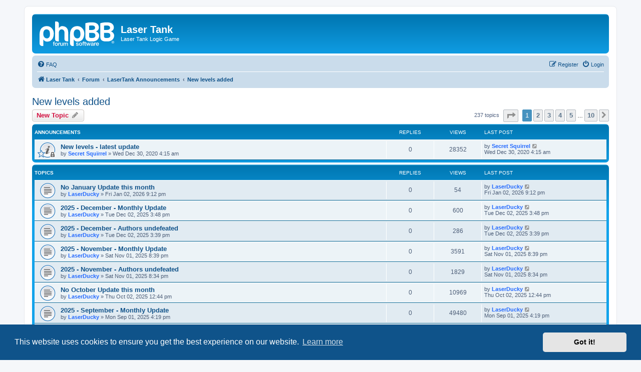

--- FILE ---
content_type: text/html; charset=UTF-8
request_url: https://forum.laser-tank.com/viewforum.php?f=4&sid=3ae3bee617dd06cb08dcd11a8dcce3b9
body_size: 7290
content:
<!DOCTYPE html>
<html dir="ltr" lang="en-gb">
<head>
<meta charset="utf-8" />
<meta http-equiv="X-UA-Compatible" content="IE=edge">
<meta name="viewport" content="width=device-width, initial-scale=1" />

<title>New levels added - Laser Tank</title>

	<link rel="alternate" type="application/atom+xml" title="Feed - Laser Tank" href="/feed?sid=8d7441af9e1ac079ae8a8972add44b4b">			<link rel="alternate" type="application/atom+xml" title="Feed - New Topics" href="/feed/topics?sid=8d7441af9e1ac079ae8a8972add44b4b">		<link rel="alternate" type="application/atom+xml" title="Feed - Forum - New levels added" href="/feed/forum/4?sid=8d7441af9e1ac079ae8a8972add44b4b">		
	<link rel="canonical" href="https://forum.laser-tank.com/viewforum.php?f=4">

<!--
	phpBB style name: prosilver
	Based on style:   prosilver (this is the default phpBB3 style)
	Original author:  Tom Beddard ( http://www.subBlue.com/ )
	Modified by:
-->

<link href="./assets/css/font-awesome.min.css?assets_version=21" rel="stylesheet">
<link href="./styles/prosilver/theme/stylesheet.css?assets_version=21" rel="stylesheet">
<link href="./styles/prosilver/theme/en/stylesheet.css?assets_version=21" rel="stylesheet">



	<link href="./assets/cookieconsent/cookieconsent.min.css?assets_version=21" rel="stylesheet">

<!--[if lte IE 9]>
	<link href="./styles/prosilver/theme/tweaks.css?assets_version=21" rel="stylesheet">
<![endif]-->


<link href="./ext/vse/abbc3/styles/all/theme/abbc3.min.css?assets_version=21" rel="stylesheet" media="screen">


<script>
	(function(i,s,o,g,r,a,m){i['GoogleAnalyticsObject']=r;i[r]=i[r]||function(){
	(i[r].q=i[r].q||[]).push(arguments)},i[r].l=1*new Date();a=s.createElement(o),
	m=s.getElementsByTagName(o)[0];a.async=1;a.src=g;m.parentNode.insertBefore(a,m)
	})(window,document,'script','//www.google-analytics.com/analytics.js','ga');

	ga('create', 'UA-25202742-4', 'auto');
	ga('send', 'pageview');
</script>

</head>
<body id="phpbb" class="nojs notouch section-viewforum ltr ">


<div id="wrap" class="wrap">
	<a id="top" class="top-anchor" accesskey="t"></a>
	<div id="page-header">
		<div class="headerbar" role="banner">
					<div class="inner">

			<div id="site-description" class="site-description">
		<a id="logo" class="logo" href="https://laser-tank.com/" title="Laser Tank">
					<span class="site_logo"></span>
				</a>
				<h1>Laser Tank</h1>
				<p>Laser Tank Logic Game</p>
				<p class="skiplink"><a href="#start_here">Skip to content</a></p>
			</div>

									
			</div>
					</div>
				<div class="navbar" role="navigation">
	<div class="inner">

	<ul id="nav-main" class="nav-main linklist" role="menubar">

		<li id="quick-links" class="quick-links dropdown-container responsive-menu hidden" data-skip-responsive="true">
			<a href="#" class="dropdown-trigger">
				<i class="icon fa-bars fa-fw" aria-hidden="true"></i><span>Quick links</span>
			</a>
			<div class="dropdown">
				<div class="pointer"><div class="pointer-inner"></div></div>
				<ul class="dropdown-contents" role="menu">
					
					
										<li class="separator"></li>

									</ul>
			</div>
		</li>

				<li data-skip-responsive="true">
			<a href="/help/faq?sid=8d7441af9e1ac079ae8a8972add44b4b" rel="help" title="Frequently Asked Questions" role="menuitem">
				<i class="icon fa-question-circle fa-fw" aria-hidden="true"></i><span>FAQ</span>
			</a>
		</li>
						
			<li class="rightside"  data-skip-responsive="true">
			<a href="./ucp.php?mode=login&amp;redirect=viewforum.php%3Ff%3D4&amp;sid=8d7441af9e1ac079ae8a8972add44b4b" title="Login" accesskey="x" role="menuitem">
				<i class="icon fa-power-off fa-fw" aria-hidden="true"></i><span>Login</span>
			</a>
		</li>
					<li class="rightside" data-skip-responsive="true">
				<a href="./ucp.php?mode=register&amp;sid=8d7441af9e1ac079ae8a8972add44b4b" role="menuitem">
					<i class="icon fa-pencil-square-o  fa-fw" aria-hidden="true"></i><span>Register</span>
				</a>
			</li>
						</ul>

	<ul id="nav-breadcrumbs" class="nav-breadcrumbs linklist navlinks" role="menubar">
				
		
		<li class="breadcrumbs" itemscope itemtype="https://schema.org/BreadcrumbList">

							<span class="crumb" itemtype="https://schema.org/ListItem" itemprop="itemListElement" itemscope><a itemprop="item" href="https://laser-tank.com/" data-navbar-reference="home"><i class="icon fa-home fa-fw" aria-hidden="true"></i><span itemprop="name">Laser Tank</span></a><meta itemprop="position" content="1" /></span>
			
							<span class="crumb" itemtype="https://schema.org/ListItem" itemprop="itemListElement" itemscope><a itemprop="item" href="./index.php?sid=8d7441af9e1ac079ae8a8972add44b4b" accesskey="h" data-navbar-reference="index"><span itemprop="name">Forum</span></a><meta itemprop="position" content="2" /></span>

											
								<span class="crumb" itemtype="https://schema.org/ListItem" itemprop="itemListElement" itemscope data-forum-id="2"><a itemprop="item" href="./viewforum.php?f=2&amp;sid=8d7441af9e1ac079ae8a8972add44b4b"><span itemprop="name">LaserTank Announcements</span></a><meta itemprop="position" content="3" /></span>
															
								<span class="crumb" itemtype="https://schema.org/ListItem" itemprop="itemListElement" itemscope data-forum-id="4"><a itemprop="item" href="./viewforum.php?f=4&amp;sid=8d7441af9e1ac079ae8a8972add44b4b"><span itemprop="name">New levels added</span></a><meta itemprop="position" content="4" /></span>
							
					</li>

		
			</ul>

	</div>
</div>
	</div>

	
	<a id="start_here" class="anchor"></a>
	<div id="page-body" class="page-body" role="main">
		
		<h2 class="forum-title"><a href="./viewforum.php?f=4&amp;sid=8d7441af9e1ac079ae8a8972add44b4b">New levels added</a></h2>
<div>
	<!-- NOTE: remove the style="display: none" when you want to have the forum description on the forum body -->
	<div style="display: none !important;">Notification of when the Monthly Update of levels has been uploaded to the website<br /></div>	</div>



	<div class="action-bar bar-top">

				
		<a href="./posting.php?mode=post&amp;f=4&amp;sid=8d7441af9e1ac079ae8a8972add44b4b" class="button" title="Post a new topic">
							<span>New Topic</span> <i class="icon fa-pencil fa-fw" aria-hidden="true"></i>
					</a>
				
	
	<div class="pagination">
				237 topics
					<ul>
	<li class="dropdown-container dropdown-button-control dropdown-page-jump page-jump">
		<a class="button button-icon-only dropdown-trigger" href="#" title="Click to jump to page…" role="button"><i class="icon fa-level-down fa-rotate-270" aria-hidden="true"></i><span class="sr-only">Page <strong>1</strong> of <strong>10</strong></span></a>
		<div class="dropdown">
			<div class="pointer"><div class="pointer-inner"></div></div>
			<ul class="dropdown-contents">
				<li>Jump to page:</li>
				<li class="page-jump-form">
					<input type="number" name="page-number" min="1" max="999999" title="Enter the page number you wish to go to" class="inputbox tiny" data-per-page="25" data-base-url=".&#x2F;viewforum.php&#x3F;f&#x3D;4&amp;amp&#x3B;sid&#x3D;8d7441af9e1ac079ae8a8972add44b4b" data-start-name="start" />
					<input class="button2" value="Go" type="button" />
				</li>
			</ul>
		</div>
	</li>
		<li class="active"><span>1</span></li>
				<li><a class="button" href="./viewforum.php?f=4&amp;sid=8d7441af9e1ac079ae8a8972add44b4b&amp;start=25" role="button">2</a></li>
				<li><a class="button" href="./viewforum.php?f=4&amp;sid=8d7441af9e1ac079ae8a8972add44b4b&amp;start=50" role="button">3</a></li>
				<li><a class="button" href="./viewforum.php?f=4&amp;sid=8d7441af9e1ac079ae8a8972add44b4b&amp;start=75" role="button">4</a></li>
				<li><a class="button" href="./viewforum.php?f=4&amp;sid=8d7441af9e1ac079ae8a8972add44b4b&amp;start=100" role="button">5</a></li>
			<li class="ellipsis" role="separator"><span>…</span></li>
				<li><a class="button" href="./viewforum.php?f=4&amp;sid=8d7441af9e1ac079ae8a8972add44b4b&amp;start=225" role="button">10</a></li>
				<li class="arrow next"><a class="button button-icon-only" href="./viewforum.php?f=4&amp;sid=8d7441af9e1ac079ae8a8972add44b4b&amp;start=25" rel="next" role="button"><i class="icon fa-chevron-right fa-fw" aria-hidden="true"></i><span class="sr-only">Next</span></a></li>
	</ul>
			</div>

	</div>




	
			<div class="forumbg announcement">
		<div class="inner">
		<ul class="topiclist">
			<li class="header">
				<dl class="row-item">
					<dt><div class="list-inner">Announcements</div></dt>
					<dd class="posts">Replies</dd>
					<dd class="views">Views</dd>
					<dd class="lastpost"><span>Last post</span></dd>
				</dl>
			</li>
		</ul>
		<ul class="topiclist topics">
	
				<li class="row bg1 announce">
						<dl class="row-item announce_read_locked">
				<dt style="background-image: url('./images/icons/misc/star.gif'); background-repeat: no-repeat;" title="This topic is locked, you cannot edit posts or make further replies.">
										<div class="list-inner">
																		<a href="./viewtopic.php?t=582&amp;sid=8d7441af9e1ac079ae8a8972add44b4b" class="topictitle">New levels - latest update</a>																								<br />
						
												<div class="responsive-show" style="display: none;">
							Last post by <a href="./memberlist.php?mode=viewprofile&amp;u=49&amp;sid=8d7441af9e1ac079ae8a8972add44b4b" style="color: #266BFF;" class="username-coloured">Secret Squïrrel</a> &laquo; <a href="./viewtopic.php?p=982&amp;sid=8d7441af9e1ac079ae8a8972add44b4b#p982" title="Go to last post"><time datetime="2020-12-30T04:15:05+00:00">Wed Dec 30, 2020 4:15 am</time></a>
													</div>
													
						<div class="topic-poster responsive-hide left-box">
																												by <a href="./memberlist.php?mode=viewprofile&amp;u=49&amp;sid=8d7441af9e1ac079ae8a8972add44b4b" style="color: #266BFF;" class="username-coloured">Secret Squïrrel</a> &raquo; <time datetime="2020-12-30T04:15:05+00:00">Wed Dec 30, 2020 4:15 am</time>
																				</div>

						
											</div>
				</dt>
				<dd class="posts">0 <dfn>Replies</dfn></dd>
				<dd class="views">28352 <dfn>Views</dfn></dd>
				<dd class="lastpost">
					<span><dfn>Last post </dfn>by <a href="./memberlist.php?mode=viewprofile&amp;u=49&amp;sid=8d7441af9e1ac079ae8a8972add44b4b" style="color: #266BFF;" class="username-coloured">Secret Squïrrel</a>													<a href="./viewtopic.php?p=982&amp;sid=8d7441af9e1ac079ae8a8972add44b4b#p982" title="Go to last post">
								<i class="icon fa-external-link-square fa-fw icon-lightgray icon-md" aria-hidden="true"></i><span class="sr-only"></span>
							</a>
												<br /><time datetime="2020-12-30T04:15:05+00:00">Wed Dec 30, 2020 4:15 am</time>
					</span>
				</dd>
			</dl>
					</li>
		
	

			</ul>
		</div>
	</div>
	
			<div class="forumbg">
		<div class="inner">
		<ul class="topiclist">
			<li class="header">
				<dl class="row-item">
					<dt><div class="list-inner">Topics</div></dt>
					<dd class="posts">Replies</dd>
					<dd class="views">Views</dd>
					<dd class="lastpost"><span>Last post</span></dd>
				</dl>
			</li>
		</ul>
		<ul class="topiclist topics">
	
				<li class="row bg2">
						<dl class="row-item topic_read">
				<dt title="No unread posts">
										<div class="list-inner">
																		<a href="./viewtopic.php?t=2061&amp;sid=8d7441af9e1ac079ae8a8972add44b4b" class="topictitle">No January Update this month</a>																								<br />
						
												<div class="responsive-show" style="display: none;">
							Last post by <a href="./memberlist.php?mode=viewprofile&amp;u=51&amp;sid=8d7441af9e1ac079ae8a8972add44b4b" style="color: #266BFF;" class="username-coloured">LaserDucky</a> &laquo; <a href="./viewtopic.php?p=4854&amp;sid=8d7441af9e1ac079ae8a8972add44b4b#p4854" title="Go to last post"><time datetime="2026-01-02T21:12:30+00:00">Fri Jan 02, 2026 9:12 pm</time></a>
													</div>
													
						<div class="topic-poster responsive-hide left-box">
																												by <a href="./memberlist.php?mode=viewprofile&amp;u=51&amp;sid=8d7441af9e1ac079ae8a8972add44b4b" style="color: #266BFF;" class="username-coloured">LaserDucky</a> &raquo; <time datetime="2026-01-02T21:12:30+00:00">Fri Jan 02, 2026 9:12 pm</time>
																				</div>

						
											</div>
				</dt>
				<dd class="posts">0 <dfn>Replies</dfn></dd>
				<dd class="views">54 <dfn>Views</dfn></dd>
				<dd class="lastpost">
					<span><dfn>Last post </dfn>by <a href="./memberlist.php?mode=viewprofile&amp;u=51&amp;sid=8d7441af9e1ac079ae8a8972add44b4b" style="color: #266BFF;" class="username-coloured">LaserDucky</a>													<a href="./viewtopic.php?p=4854&amp;sid=8d7441af9e1ac079ae8a8972add44b4b#p4854" title="Go to last post">
								<i class="icon fa-external-link-square fa-fw icon-lightgray icon-md" aria-hidden="true"></i><span class="sr-only"></span>
							</a>
												<br /><time datetime="2026-01-02T21:12:30+00:00">Fri Jan 02, 2026 9:12 pm</time>
					</span>
				</dd>
			</dl>
					</li>
		
	

	
	
				<li class="row bg1">
						<dl class="row-item topic_read">
				<dt title="No unread posts">
										<div class="list-inner">
																		<a href="./viewtopic.php?t=2051&amp;sid=8d7441af9e1ac079ae8a8972add44b4b" class="topictitle">2025 - December - Monthly Update</a>																								<br />
						
												<div class="responsive-show" style="display: none;">
							Last post by <a href="./memberlist.php?mode=viewprofile&amp;u=51&amp;sid=8d7441af9e1ac079ae8a8972add44b4b" style="color: #266BFF;" class="username-coloured">LaserDucky</a> &laquo; <a href="./viewtopic.php?p=4844&amp;sid=8d7441af9e1ac079ae8a8972add44b4b#p4844" title="Go to last post"><time datetime="2025-12-02T15:48:31+00:00">Tue Dec 02, 2025 3:48 pm</time></a>
													</div>
													
						<div class="topic-poster responsive-hide left-box">
																												by <a href="./memberlist.php?mode=viewprofile&amp;u=51&amp;sid=8d7441af9e1ac079ae8a8972add44b4b" style="color: #266BFF;" class="username-coloured">LaserDucky</a> &raquo; <time datetime="2025-12-02T15:48:31+00:00">Tue Dec 02, 2025 3:48 pm</time>
																				</div>

						
											</div>
				</dt>
				<dd class="posts">0 <dfn>Replies</dfn></dd>
				<dd class="views">600 <dfn>Views</dfn></dd>
				<dd class="lastpost">
					<span><dfn>Last post </dfn>by <a href="./memberlist.php?mode=viewprofile&amp;u=51&amp;sid=8d7441af9e1ac079ae8a8972add44b4b" style="color: #266BFF;" class="username-coloured">LaserDucky</a>													<a href="./viewtopic.php?p=4844&amp;sid=8d7441af9e1ac079ae8a8972add44b4b#p4844" title="Go to last post">
								<i class="icon fa-external-link-square fa-fw icon-lightgray icon-md" aria-hidden="true"></i><span class="sr-only"></span>
							</a>
												<br /><time datetime="2025-12-02T15:48:31+00:00">Tue Dec 02, 2025 3:48 pm</time>
					</span>
				</dd>
			</dl>
					</li>
		
	

	
	
				<li class="row bg2">
						<dl class="row-item topic_read">
				<dt title="No unread posts">
										<div class="list-inner">
																		<a href="./viewtopic.php?t=2050&amp;sid=8d7441af9e1ac079ae8a8972add44b4b" class="topictitle">2025 - December - Authors undefeated</a>																								<br />
						
												<div class="responsive-show" style="display: none;">
							Last post by <a href="./memberlist.php?mode=viewprofile&amp;u=51&amp;sid=8d7441af9e1ac079ae8a8972add44b4b" style="color: #266BFF;" class="username-coloured">LaserDucky</a> &laquo; <a href="./viewtopic.php?p=4843&amp;sid=8d7441af9e1ac079ae8a8972add44b4b#p4843" title="Go to last post"><time datetime="2025-12-02T15:39:31+00:00">Tue Dec 02, 2025 3:39 pm</time></a>
													</div>
													
						<div class="topic-poster responsive-hide left-box">
																												by <a href="./memberlist.php?mode=viewprofile&amp;u=51&amp;sid=8d7441af9e1ac079ae8a8972add44b4b" style="color: #266BFF;" class="username-coloured">LaserDucky</a> &raquo; <time datetime="2025-12-02T15:39:31+00:00">Tue Dec 02, 2025 3:39 pm</time>
																				</div>

						
											</div>
				</dt>
				<dd class="posts">0 <dfn>Replies</dfn></dd>
				<dd class="views">286 <dfn>Views</dfn></dd>
				<dd class="lastpost">
					<span><dfn>Last post </dfn>by <a href="./memberlist.php?mode=viewprofile&amp;u=51&amp;sid=8d7441af9e1ac079ae8a8972add44b4b" style="color: #266BFF;" class="username-coloured">LaserDucky</a>													<a href="./viewtopic.php?p=4843&amp;sid=8d7441af9e1ac079ae8a8972add44b4b#p4843" title="Go to last post">
								<i class="icon fa-external-link-square fa-fw icon-lightgray icon-md" aria-hidden="true"></i><span class="sr-only"></span>
							</a>
												<br /><time datetime="2025-12-02T15:39:31+00:00">Tue Dec 02, 2025 3:39 pm</time>
					</span>
				</dd>
			</dl>
					</li>
		
	

	
	
				<li class="row bg1">
						<dl class="row-item topic_read">
				<dt title="No unread posts">
										<div class="list-inner">
																		<a href="./viewtopic.php?t=2047&amp;sid=8d7441af9e1ac079ae8a8972add44b4b" class="topictitle">2025 - November - Monthly Update</a>																								<br />
						
												<div class="responsive-show" style="display: none;">
							Last post by <a href="./memberlist.php?mode=viewprofile&amp;u=51&amp;sid=8d7441af9e1ac079ae8a8972add44b4b" style="color: #266BFF;" class="username-coloured">LaserDucky</a> &laquo; <a href="./viewtopic.php?p=4837&amp;sid=8d7441af9e1ac079ae8a8972add44b4b#p4837" title="Go to last post"><time datetime="2025-11-01T20:39:13+00:00">Sat Nov 01, 2025 8:39 pm</time></a>
													</div>
													
						<div class="topic-poster responsive-hide left-box">
																												by <a href="./memberlist.php?mode=viewprofile&amp;u=51&amp;sid=8d7441af9e1ac079ae8a8972add44b4b" style="color: #266BFF;" class="username-coloured">LaserDucky</a> &raquo; <time datetime="2025-11-01T20:39:13+00:00">Sat Nov 01, 2025 8:39 pm</time>
																				</div>

						
											</div>
				</dt>
				<dd class="posts">0 <dfn>Replies</dfn></dd>
				<dd class="views">3591 <dfn>Views</dfn></dd>
				<dd class="lastpost">
					<span><dfn>Last post </dfn>by <a href="./memberlist.php?mode=viewprofile&amp;u=51&amp;sid=8d7441af9e1ac079ae8a8972add44b4b" style="color: #266BFF;" class="username-coloured">LaserDucky</a>													<a href="./viewtopic.php?p=4837&amp;sid=8d7441af9e1ac079ae8a8972add44b4b#p4837" title="Go to last post">
								<i class="icon fa-external-link-square fa-fw icon-lightgray icon-md" aria-hidden="true"></i><span class="sr-only"></span>
							</a>
												<br /><time datetime="2025-11-01T20:39:13+00:00">Sat Nov 01, 2025 8:39 pm</time>
					</span>
				</dd>
			</dl>
					</li>
		
	

	
	
				<li class="row bg2">
						<dl class="row-item topic_read">
				<dt title="No unread posts">
										<div class="list-inner">
																		<a href="./viewtopic.php?t=2046&amp;sid=8d7441af9e1ac079ae8a8972add44b4b" class="topictitle">2025 - November - Authors undefeated</a>																								<br />
						
												<div class="responsive-show" style="display: none;">
							Last post by <a href="./memberlist.php?mode=viewprofile&amp;u=51&amp;sid=8d7441af9e1ac079ae8a8972add44b4b" style="color: #266BFF;" class="username-coloured">LaserDucky</a> &laquo; <a href="./viewtopic.php?p=4836&amp;sid=8d7441af9e1ac079ae8a8972add44b4b#p4836" title="Go to last post"><time datetime="2025-11-01T20:34:39+00:00">Sat Nov 01, 2025 8:34 pm</time></a>
													</div>
													
						<div class="topic-poster responsive-hide left-box">
																												by <a href="./memberlist.php?mode=viewprofile&amp;u=51&amp;sid=8d7441af9e1ac079ae8a8972add44b4b" style="color: #266BFF;" class="username-coloured">LaserDucky</a> &raquo; <time datetime="2025-11-01T20:34:39+00:00">Sat Nov 01, 2025 8:34 pm</time>
																				</div>

						
											</div>
				</dt>
				<dd class="posts">0 <dfn>Replies</dfn></dd>
				<dd class="views">1829 <dfn>Views</dfn></dd>
				<dd class="lastpost">
					<span><dfn>Last post </dfn>by <a href="./memberlist.php?mode=viewprofile&amp;u=51&amp;sid=8d7441af9e1ac079ae8a8972add44b4b" style="color: #266BFF;" class="username-coloured">LaserDucky</a>													<a href="./viewtopic.php?p=4836&amp;sid=8d7441af9e1ac079ae8a8972add44b4b#p4836" title="Go to last post">
								<i class="icon fa-external-link-square fa-fw icon-lightgray icon-md" aria-hidden="true"></i><span class="sr-only"></span>
							</a>
												<br /><time datetime="2025-11-01T20:34:39+00:00">Sat Nov 01, 2025 8:34 pm</time>
					</span>
				</dd>
			</dl>
					</li>
		
	

	
	
				<li class="row bg1">
						<dl class="row-item topic_read">
				<dt title="No unread posts">
										<div class="list-inner">
																		<a href="./viewtopic.php?t=2039&amp;sid=8d7441af9e1ac079ae8a8972add44b4b" class="topictitle">No October Update this month</a>																								<br />
						
												<div class="responsive-show" style="display: none;">
							Last post by <a href="./memberlist.php?mode=viewprofile&amp;u=51&amp;sid=8d7441af9e1ac079ae8a8972add44b4b" style="color: #266BFF;" class="username-coloured">LaserDucky</a> &laquo; <a href="./viewtopic.php?p=4825&amp;sid=8d7441af9e1ac079ae8a8972add44b4b#p4825" title="Go to last post"><time datetime="2025-10-02T11:44:02+00:00">Thu Oct 02, 2025 12:44 pm</time></a>
													</div>
													
						<div class="topic-poster responsive-hide left-box">
																												by <a href="./memberlist.php?mode=viewprofile&amp;u=51&amp;sid=8d7441af9e1ac079ae8a8972add44b4b" style="color: #266BFF;" class="username-coloured">LaserDucky</a> &raquo; <time datetime="2025-10-02T11:44:02+00:00">Thu Oct 02, 2025 12:44 pm</time>
																				</div>

						
											</div>
				</dt>
				<dd class="posts">0 <dfn>Replies</dfn></dd>
				<dd class="views">10969 <dfn>Views</dfn></dd>
				<dd class="lastpost">
					<span><dfn>Last post </dfn>by <a href="./memberlist.php?mode=viewprofile&amp;u=51&amp;sid=8d7441af9e1ac079ae8a8972add44b4b" style="color: #266BFF;" class="username-coloured">LaserDucky</a>													<a href="./viewtopic.php?p=4825&amp;sid=8d7441af9e1ac079ae8a8972add44b4b#p4825" title="Go to last post">
								<i class="icon fa-external-link-square fa-fw icon-lightgray icon-md" aria-hidden="true"></i><span class="sr-only"></span>
							</a>
												<br /><time datetime="2025-10-02T11:44:02+00:00">Thu Oct 02, 2025 12:44 pm</time>
					</span>
				</dd>
			</dl>
					</li>
		
	

	
	
				<li class="row bg2">
						<dl class="row-item topic_read">
				<dt title="No unread posts">
										<div class="list-inner">
																		<a href="./viewtopic.php?t=2036&amp;sid=8d7441af9e1ac079ae8a8972add44b4b" class="topictitle">2025 - September - Monthly Update</a>																								<br />
						
												<div class="responsive-show" style="display: none;">
							Last post by <a href="./memberlist.php?mode=viewprofile&amp;u=51&amp;sid=8d7441af9e1ac079ae8a8972add44b4b" style="color: #266BFF;" class="username-coloured">LaserDucky</a> &laquo; <a href="./viewtopic.php?p=4822&amp;sid=8d7441af9e1ac079ae8a8972add44b4b#p4822" title="Go to last post"><time datetime="2025-09-01T15:19:58+00:00">Mon Sep 01, 2025 4:19 pm</time></a>
													</div>
													
						<div class="topic-poster responsive-hide left-box">
																												by <a href="./memberlist.php?mode=viewprofile&amp;u=51&amp;sid=8d7441af9e1ac079ae8a8972add44b4b" style="color: #266BFF;" class="username-coloured">LaserDucky</a> &raquo; <time datetime="2025-09-01T15:19:58+00:00">Mon Sep 01, 2025 4:19 pm</time>
																				</div>

						
											</div>
				</dt>
				<dd class="posts">0 <dfn>Replies</dfn></dd>
				<dd class="views">49480 <dfn>Views</dfn></dd>
				<dd class="lastpost">
					<span><dfn>Last post </dfn>by <a href="./memberlist.php?mode=viewprofile&amp;u=51&amp;sid=8d7441af9e1ac079ae8a8972add44b4b" style="color: #266BFF;" class="username-coloured">LaserDucky</a>													<a href="./viewtopic.php?p=4822&amp;sid=8d7441af9e1ac079ae8a8972add44b4b#p4822" title="Go to last post">
								<i class="icon fa-external-link-square fa-fw icon-lightgray icon-md" aria-hidden="true"></i><span class="sr-only"></span>
							</a>
												<br /><time datetime="2025-09-01T15:19:58+00:00">Mon Sep 01, 2025 4:19 pm</time>
					</span>
				</dd>
			</dl>
					</li>
		
	

	
	
				<li class="row bg1">
						<dl class="row-item topic_read">
				<dt title="No unread posts">
										<div class="list-inner">
																		<a href="./viewtopic.php?t=2035&amp;sid=8d7441af9e1ac079ae8a8972add44b4b" class="topictitle">2025 - September - Authors undefeated</a>																								<br />
						
												<div class="responsive-show" style="display: none;">
							Last post by <a href="./memberlist.php?mode=viewprofile&amp;u=51&amp;sid=8d7441af9e1ac079ae8a8972add44b4b" style="color: #266BFF;" class="username-coloured">LaserDucky</a> &laquo; <a href="./viewtopic.php?p=4821&amp;sid=8d7441af9e1ac079ae8a8972add44b4b#p4821" title="Go to last post"><time datetime="2025-09-01T15:14:30+00:00">Mon Sep 01, 2025 4:14 pm</time></a>
													</div>
													
						<div class="topic-poster responsive-hide left-box">
																												by <a href="./memberlist.php?mode=viewprofile&amp;u=51&amp;sid=8d7441af9e1ac079ae8a8972add44b4b" style="color: #266BFF;" class="username-coloured">LaserDucky</a> &raquo; <time datetime="2025-09-01T15:14:30+00:00">Mon Sep 01, 2025 4:14 pm</time>
																				</div>

						
											</div>
				</dt>
				<dd class="posts">0 <dfn>Replies</dfn></dd>
				<dd class="views">6421 <dfn>Views</dfn></dd>
				<dd class="lastpost">
					<span><dfn>Last post </dfn>by <a href="./memberlist.php?mode=viewprofile&amp;u=51&amp;sid=8d7441af9e1ac079ae8a8972add44b4b" style="color: #266BFF;" class="username-coloured">LaserDucky</a>													<a href="./viewtopic.php?p=4821&amp;sid=8d7441af9e1ac079ae8a8972add44b4b#p4821" title="Go to last post">
								<i class="icon fa-external-link-square fa-fw icon-lightgray icon-md" aria-hidden="true"></i><span class="sr-only"></span>
							</a>
												<br /><time datetime="2025-09-01T15:14:30+00:00">Mon Sep 01, 2025 4:14 pm</time>
					</span>
				</dd>
			</dl>
					</li>
		
	

	
	
				<li class="row bg2">
						<dl class="row-item topic_read">
				<dt title="No unread posts">
										<div class="list-inner">
																		<a href="./viewtopic.php?t=2033&amp;sid=8d7441af9e1ac079ae8a8972add44b4b" class="topictitle">2025 - August - Monthly Update</a>																								<br />
						
												<div class="responsive-show" style="display: none;">
							Last post by <a href="./memberlist.php?mode=viewprofile&amp;u=51&amp;sid=8d7441af9e1ac079ae8a8972add44b4b" style="color: #266BFF;" class="username-coloured">LaserDucky</a> &laquo; <a href="./viewtopic.php?p=4819&amp;sid=8d7441af9e1ac079ae8a8972add44b4b#p4819" title="Go to last post"><time datetime="2025-08-01T20:43:34+00:00">Fri Aug 01, 2025 9:43 pm</time></a>
													</div>
													
						<div class="topic-poster responsive-hide left-box">
																												by <a href="./memberlist.php?mode=viewprofile&amp;u=51&amp;sid=8d7441af9e1ac079ae8a8972add44b4b" style="color: #266BFF;" class="username-coloured">LaserDucky</a> &raquo; <time datetime="2025-08-01T20:43:34+00:00">Fri Aug 01, 2025 9:43 pm</time>
																				</div>

						
											</div>
				</dt>
				<dd class="posts">0 <dfn>Replies</dfn></dd>
				<dd class="views">10969 <dfn>Views</dfn></dd>
				<dd class="lastpost">
					<span><dfn>Last post </dfn>by <a href="./memberlist.php?mode=viewprofile&amp;u=51&amp;sid=8d7441af9e1ac079ae8a8972add44b4b" style="color: #266BFF;" class="username-coloured">LaserDucky</a>													<a href="./viewtopic.php?p=4819&amp;sid=8d7441af9e1ac079ae8a8972add44b4b#p4819" title="Go to last post">
								<i class="icon fa-external-link-square fa-fw icon-lightgray icon-md" aria-hidden="true"></i><span class="sr-only"></span>
							</a>
												<br /><time datetime="2025-08-01T20:43:34+00:00">Fri Aug 01, 2025 9:43 pm</time>
					</span>
				</dd>
			</dl>
					</li>
		
	

	
	
				<li class="row bg1">
						<dl class="row-item topic_read">
				<dt title="No unread posts">
										<div class="list-inner">
																		<a href="./viewtopic.php?t=2032&amp;sid=8d7441af9e1ac079ae8a8972add44b4b" class="topictitle">2025 - August - Authors undefeated</a>																								<br />
						
												<div class="responsive-show" style="display: none;">
							Last post by <a href="./memberlist.php?mode=viewprofile&amp;u=51&amp;sid=8d7441af9e1ac079ae8a8972add44b4b" style="color: #266BFF;" class="username-coloured">LaserDucky</a> &laquo; <a href="./viewtopic.php?p=4818&amp;sid=8d7441af9e1ac079ae8a8972add44b4b#p4818" title="Go to last post"><time datetime="2025-08-01T20:38:22+00:00">Fri Aug 01, 2025 9:38 pm</time></a>
													</div>
													
						<div class="topic-poster responsive-hide left-box">
																												by <a href="./memberlist.php?mode=viewprofile&amp;u=51&amp;sid=8d7441af9e1ac079ae8a8972add44b4b" style="color: #266BFF;" class="username-coloured">LaserDucky</a> &raquo; <time datetime="2025-08-01T20:38:22+00:00">Fri Aug 01, 2025 9:38 pm</time>
																				</div>

						
											</div>
				</dt>
				<dd class="posts">0 <dfn>Replies</dfn></dd>
				<dd class="views">6659 <dfn>Views</dfn></dd>
				<dd class="lastpost">
					<span><dfn>Last post </dfn>by <a href="./memberlist.php?mode=viewprofile&amp;u=51&amp;sid=8d7441af9e1ac079ae8a8972add44b4b" style="color: #266BFF;" class="username-coloured">LaserDucky</a>													<a href="./viewtopic.php?p=4818&amp;sid=8d7441af9e1ac079ae8a8972add44b4b#p4818" title="Go to last post">
								<i class="icon fa-external-link-square fa-fw icon-lightgray icon-md" aria-hidden="true"></i><span class="sr-only"></span>
							</a>
												<br /><time datetime="2025-08-01T20:38:22+00:00">Fri Aug 01, 2025 9:38 pm</time>
					</span>
				</dd>
			</dl>
					</li>
		
	

	
	
				<li class="row bg2">
						<dl class="row-item topic_read">
				<dt title="No unread posts">
										<div class="list-inner">
																		<a href="./viewtopic.php?t=2027&amp;sid=8d7441af9e1ac079ae8a8972add44b4b" class="topictitle">2025 - July - Monthly Update</a>																								<br />
						
												<div class="responsive-show" style="display: none;">
							Last post by <a href="./memberlist.php?mode=viewprofile&amp;u=51&amp;sid=8d7441af9e1ac079ae8a8972add44b4b" style="color: #266BFF;" class="username-coloured">LaserDucky</a> &laquo; <a href="./viewtopic.php?p=4804&amp;sid=8d7441af9e1ac079ae8a8972add44b4b#p4804" title="Go to last post"><time datetime="2025-07-02T20:15:49+00:00">Wed Jul 02, 2025 9:15 pm</time></a>
													</div>
													
						<div class="topic-poster responsive-hide left-box">
																												by <a href="./memberlist.php?mode=viewprofile&amp;u=51&amp;sid=8d7441af9e1ac079ae8a8972add44b4b" style="color: #266BFF;" class="username-coloured">LaserDucky</a> &raquo; <time datetime="2025-07-02T20:15:49+00:00">Wed Jul 02, 2025 9:15 pm</time>
																				</div>

						
											</div>
				</dt>
				<dd class="posts">0 <dfn>Replies</dfn></dd>
				<dd class="views">6977 <dfn>Views</dfn></dd>
				<dd class="lastpost">
					<span><dfn>Last post </dfn>by <a href="./memberlist.php?mode=viewprofile&amp;u=51&amp;sid=8d7441af9e1ac079ae8a8972add44b4b" style="color: #266BFF;" class="username-coloured">LaserDucky</a>													<a href="./viewtopic.php?p=4804&amp;sid=8d7441af9e1ac079ae8a8972add44b4b#p4804" title="Go to last post">
								<i class="icon fa-external-link-square fa-fw icon-lightgray icon-md" aria-hidden="true"></i><span class="sr-only"></span>
							</a>
												<br /><time datetime="2025-07-02T20:15:49+00:00">Wed Jul 02, 2025 9:15 pm</time>
					</span>
				</dd>
			</dl>
					</li>
		
	

	
	
				<li class="row bg1">
						<dl class="row-item topic_read">
				<dt title="No unread posts">
										<div class="list-inner">
																		<a href="./viewtopic.php?t=2026&amp;sid=8d7441af9e1ac079ae8a8972add44b4b" class="topictitle">2025 - July - Authors undefeated</a>																								<br />
						
												<div class="responsive-show" style="display: none;">
							Last post by <a href="./memberlist.php?mode=viewprofile&amp;u=51&amp;sid=8d7441af9e1ac079ae8a8972add44b4b" style="color: #266BFF;" class="username-coloured">LaserDucky</a> &laquo; <a href="./viewtopic.php?p=4803&amp;sid=8d7441af9e1ac079ae8a8972add44b4b#p4803" title="Go to last post"><time datetime="2025-07-02T20:11:59+00:00">Wed Jul 02, 2025 9:11 pm</time></a>
													</div>
													
						<div class="topic-poster responsive-hide left-box">
																												by <a href="./memberlist.php?mode=viewprofile&amp;u=51&amp;sid=8d7441af9e1ac079ae8a8972add44b4b" style="color: #266BFF;" class="username-coloured">LaserDucky</a> &raquo; <time datetime="2025-07-02T20:11:59+00:00">Wed Jul 02, 2025 9:11 pm</time>
																				</div>

						
											</div>
				</dt>
				<dd class="posts">0 <dfn>Replies</dfn></dd>
				<dd class="views">6686 <dfn>Views</dfn></dd>
				<dd class="lastpost">
					<span><dfn>Last post </dfn>by <a href="./memberlist.php?mode=viewprofile&amp;u=51&amp;sid=8d7441af9e1ac079ae8a8972add44b4b" style="color: #266BFF;" class="username-coloured">LaserDucky</a>													<a href="./viewtopic.php?p=4803&amp;sid=8d7441af9e1ac079ae8a8972add44b4b#p4803" title="Go to last post">
								<i class="icon fa-external-link-square fa-fw icon-lightgray icon-md" aria-hidden="true"></i><span class="sr-only"></span>
							</a>
												<br /><time datetime="2025-07-02T20:11:59+00:00">Wed Jul 02, 2025 9:11 pm</time>
					</span>
				</dd>
			</dl>
					</li>
		
	

	
	
				<li class="row bg2">
						<dl class="row-item topic_read">
				<dt title="No unread posts">
										<div class="list-inner">
																		<a href="./viewtopic.php?t=2025&amp;sid=8d7441af9e1ac079ae8a8972add44b4b" class="topictitle">2025 - June - Monthly Update</a>																								<br />
						
												<div class="responsive-show" style="display: none;">
							Last post by <a href="./memberlist.php?mode=viewprofile&amp;u=51&amp;sid=8d7441af9e1ac079ae8a8972add44b4b" style="color: #266BFF;" class="username-coloured">LaserDucky</a> &laquo; <a href="./viewtopic.php?p=4802&amp;sid=8d7441af9e1ac079ae8a8972add44b4b#p4802" title="Go to last post"><time datetime="2025-06-01T19:54:03+00:00">Sun Jun 01, 2025 8:54 pm</time></a>
													</div>
													
						<div class="topic-poster responsive-hide left-box">
																												by <a href="./memberlist.php?mode=viewprofile&amp;u=51&amp;sid=8d7441af9e1ac079ae8a8972add44b4b" style="color: #266BFF;" class="username-coloured">LaserDucky</a> &raquo; <time datetime="2025-06-01T19:54:03+00:00">Sun Jun 01, 2025 8:54 pm</time>
																				</div>

						
											</div>
				</dt>
				<dd class="posts">0 <dfn>Replies</dfn></dd>
				<dd class="views">9835 <dfn>Views</dfn></dd>
				<dd class="lastpost">
					<span><dfn>Last post </dfn>by <a href="./memberlist.php?mode=viewprofile&amp;u=51&amp;sid=8d7441af9e1ac079ae8a8972add44b4b" style="color: #266BFF;" class="username-coloured">LaserDucky</a>													<a href="./viewtopic.php?p=4802&amp;sid=8d7441af9e1ac079ae8a8972add44b4b#p4802" title="Go to last post">
								<i class="icon fa-external-link-square fa-fw icon-lightgray icon-md" aria-hidden="true"></i><span class="sr-only"></span>
							</a>
												<br /><time datetime="2025-06-01T19:54:03+00:00">Sun Jun 01, 2025 8:54 pm</time>
					</span>
				</dd>
			</dl>
					</li>
		
	

	
	
				<li class="row bg1">
						<dl class="row-item topic_read">
				<dt title="No unread posts">
										<div class="list-inner">
																		<a href="./viewtopic.php?t=2024&amp;sid=8d7441af9e1ac079ae8a8972add44b4b" class="topictitle">2025 - June - Authors undefeated</a>																								<br />
						
												<div class="responsive-show" style="display: none;">
							Last post by <a href="./memberlist.php?mode=viewprofile&amp;u=51&amp;sid=8d7441af9e1ac079ae8a8972add44b4b" style="color: #266BFF;" class="username-coloured">LaserDucky</a> &laquo; <a href="./viewtopic.php?p=4801&amp;sid=8d7441af9e1ac079ae8a8972add44b4b#p4801" title="Go to last post"><time datetime="2025-06-01T19:48:48+00:00">Sun Jun 01, 2025 8:48 pm</time></a>
													</div>
													
						<div class="topic-poster responsive-hide left-box">
																												by <a href="./memberlist.php?mode=viewprofile&amp;u=51&amp;sid=8d7441af9e1ac079ae8a8972add44b4b" style="color: #266BFF;" class="username-coloured">LaserDucky</a> &raquo; <time datetime="2025-06-01T19:48:48+00:00">Sun Jun 01, 2025 8:48 pm</time>
																				</div>

						
											</div>
				</dt>
				<dd class="posts">0 <dfn>Replies</dfn></dd>
				<dd class="views">7893 <dfn>Views</dfn></dd>
				<dd class="lastpost">
					<span><dfn>Last post </dfn>by <a href="./memberlist.php?mode=viewprofile&amp;u=51&amp;sid=8d7441af9e1ac079ae8a8972add44b4b" style="color: #266BFF;" class="username-coloured">LaserDucky</a>													<a href="./viewtopic.php?p=4801&amp;sid=8d7441af9e1ac079ae8a8972add44b4b#p4801" title="Go to last post">
								<i class="icon fa-external-link-square fa-fw icon-lightgray icon-md" aria-hidden="true"></i><span class="sr-only"></span>
							</a>
												<br /><time datetime="2025-06-01T19:48:48+00:00">Sun Jun 01, 2025 8:48 pm</time>
					</span>
				</dd>
			</dl>
					</li>
		
	

	
	
				<li class="row bg2">
						<dl class="row-item topic_read">
				<dt title="No unread posts">
										<div class="list-inner">
																		<a href="./viewtopic.php?t=2023&amp;sid=8d7441af9e1ac079ae8a8972add44b4b" class="topictitle">2025 - May - Monthly Update</a>																								<br />
						
												<div class="responsive-show" style="display: none;">
							Last post by <a href="./memberlist.php?mode=viewprofile&amp;u=51&amp;sid=8d7441af9e1ac079ae8a8972add44b4b" style="color: #266BFF;" class="username-coloured">LaserDucky</a> &laquo; <a href="./viewtopic.php?p=4800&amp;sid=8d7441af9e1ac079ae8a8972add44b4b#p4800" title="Go to last post"><time datetime="2025-05-02T17:29:01+00:00">Fri May 02, 2025 6:29 pm</time></a>
													</div>
													
						<div class="topic-poster responsive-hide left-box">
																												by <a href="./memberlist.php?mode=viewprofile&amp;u=51&amp;sid=8d7441af9e1ac079ae8a8972add44b4b" style="color: #266BFF;" class="username-coloured">LaserDucky</a> &raquo; <time datetime="2025-05-02T17:29:01+00:00">Fri May 02, 2025 6:29 pm</time>
																				</div>

						
											</div>
				</dt>
				<dd class="posts">0 <dfn>Replies</dfn></dd>
				<dd class="views">24510 <dfn>Views</dfn></dd>
				<dd class="lastpost">
					<span><dfn>Last post </dfn>by <a href="./memberlist.php?mode=viewprofile&amp;u=51&amp;sid=8d7441af9e1ac079ae8a8972add44b4b" style="color: #266BFF;" class="username-coloured">LaserDucky</a>													<a href="./viewtopic.php?p=4800&amp;sid=8d7441af9e1ac079ae8a8972add44b4b#p4800" title="Go to last post">
								<i class="icon fa-external-link-square fa-fw icon-lightgray icon-md" aria-hidden="true"></i><span class="sr-only"></span>
							</a>
												<br /><time datetime="2025-05-02T17:29:01+00:00">Fri May 02, 2025 6:29 pm</time>
					</span>
				</dd>
			</dl>
					</li>
		
	

	
	
				<li class="row bg1">
						<dl class="row-item topic_read">
				<dt title="No unread posts">
										<div class="list-inner">
																		<a href="./viewtopic.php?t=2022&amp;sid=8d7441af9e1ac079ae8a8972add44b4b" class="topictitle">2025 - May - Authors undefeated</a>																								<br />
						
												<div class="responsive-show" style="display: none;">
							Last post by <a href="./memberlist.php?mode=viewprofile&amp;u=51&amp;sid=8d7441af9e1ac079ae8a8972add44b4b" style="color: #266BFF;" class="username-coloured">LaserDucky</a> &laquo; <a href="./viewtopic.php?p=4799&amp;sid=8d7441af9e1ac079ae8a8972add44b4b#p4799" title="Go to last post"><time datetime="2025-05-02T17:26:28+00:00">Fri May 02, 2025 6:26 pm</time></a>
													</div>
													
						<div class="topic-poster responsive-hide left-box">
																												by <a href="./memberlist.php?mode=viewprofile&amp;u=51&amp;sid=8d7441af9e1ac079ae8a8972add44b4b" style="color: #266BFF;" class="username-coloured">LaserDucky</a> &raquo; <time datetime="2025-05-02T17:26:28+00:00">Fri May 02, 2025 6:26 pm</time>
																				</div>

						
											</div>
				</dt>
				<dd class="posts">0 <dfn>Replies</dfn></dd>
				<dd class="views">9444 <dfn>Views</dfn></dd>
				<dd class="lastpost">
					<span><dfn>Last post </dfn>by <a href="./memberlist.php?mode=viewprofile&amp;u=51&amp;sid=8d7441af9e1ac079ae8a8972add44b4b" style="color: #266BFF;" class="username-coloured">LaserDucky</a>													<a href="./viewtopic.php?p=4799&amp;sid=8d7441af9e1ac079ae8a8972add44b4b#p4799" title="Go to last post">
								<i class="icon fa-external-link-square fa-fw icon-lightgray icon-md" aria-hidden="true"></i><span class="sr-only"></span>
							</a>
												<br /><time datetime="2025-05-02T17:26:28+00:00">Fri May 02, 2025 6:26 pm</time>
					</span>
				</dd>
			</dl>
					</li>
		
	

	
	
				<li class="row bg2">
						<dl class="row-item topic_read">
				<dt title="No unread posts">
										<div class="list-inner">
																		<a href="./viewtopic.php?t=2018&amp;sid=8d7441af9e1ac079ae8a8972add44b4b" class="topictitle">No April Update this month</a>																								<br />
						
												<div class="responsive-show" style="display: none;">
							Last post by <a href="./memberlist.php?mode=viewprofile&amp;u=51&amp;sid=8d7441af9e1ac079ae8a8972add44b4b" style="color: #266BFF;" class="username-coloured">LaserDucky</a> &laquo; <a href="./viewtopic.php?p=4794&amp;sid=8d7441af9e1ac079ae8a8972add44b4b#p4794" title="Go to last post"><time datetime="2025-04-02T14:57:09+00:00">Wed Apr 02, 2025 3:57 pm</time></a>
													</div>
													
						<div class="topic-poster responsive-hide left-box">
																												by <a href="./memberlist.php?mode=viewprofile&amp;u=51&amp;sid=8d7441af9e1ac079ae8a8972add44b4b" style="color: #266BFF;" class="username-coloured">LaserDucky</a> &raquo; <time datetime="2025-04-02T14:57:09+00:00">Wed Apr 02, 2025 3:57 pm</time>
																				</div>

						
											</div>
				</dt>
				<dd class="posts">0 <dfn>Replies</dfn></dd>
				<dd class="views">26271 <dfn>Views</dfn></dd>
				<dd class="lastpost">
					<span><dfn>Last post </dfn>by <a href="./memberlist.php?mode=viewprofile&amp;u=51&amp;sid=8d7441af9e1ac079ae8a8972add44b4b" style="color: #266BFF;" class="username-coloured">LaserDucky</a>													<a href="./viewtopic.php?p=4794&amp;sid=8d7441af9e1ac079ae8a8972add44b4b#p4794" title="Go to last post">
								<i class="icon fa-external-link-square fa-fw icon-lightgray icon-md" aria-hidden="true"></i><span class="sr-only"></span>
							</a>
												<br /><time datetime="2025-04-02T14:57:09+00:00">Wed Apr 02, 2025 3:57 pm</time>
					</span>
				</dd>
			</dl>
					</li>
		
	

	
	
				<li class="row bg1">
						<dl class="row-item topic_read">
				<dt title="No unread posts">
										<div class="list-inner">
																		<a href="./viewtopic.php?t=2014&amp;sid=8d7441af9e1ac079ae8a8972add44b4b" class="topictitle">2025 - March - Monthly Update</a>																								<br />
						
												<div class="responsive-show" style="display: none;">
							Last post by <a href="./memberlist.php?mode=viewprofile&amp;u=51&amp;sid=8d7441af9e1ac079ae8a8972add44b4b" style="color: #266BFF;" class="username-coloured">LaserDucky</a> &laquo; <a href="./viewtopic.php?p=4787&amp;sid=8d7441af9e1ac079ae8a8972add44b4b#p4787" title="Go to last post"><time datetime="2025-03-01T21:52:23+00:00">Sat Mar 01, 2025 9:52 pm</time></a>
													</div>
													
						<div class="topic-poster responsive-hide left-box">
																												by <a href="./memberlist.php?mode=viewprofile&amp;u=51&amp;sid=8d7441af9e1ac079ae8a8972add44b4b" style="color: #266BFF;" class="username-coloured">LaserDucky</a> &raquo; <time datetime="2025-03-01T21:52:23+00:00">Sat Mar 01, 2025 9:52 pm</time>
																				</div>

						
											</div>
				</dt>
				<dd class="posts">0 <dfn>Replies</dfn></dd>
				<dd class="views">58693 <dfn>Views</dfn></dd>
				<dd class="lastpost">
					<span><dfn>Last post </dfn>by <a href="./memberlist.php?mode=viewprofile&amp;u=51&amp;sid=8d7441af9e1ac079ae8a8972add44b4b" style="color: #266BFF;" class="username-coloured">LaserDucky</a>													<a href="./viewtopic.php?p=4787&amp;sid=8d7441af9e1ac079ae8a8972add44b4b#p4787" title="Go to last post">
								<i class="icon fa-external-link-square fa-fw icon-lightgray icon-md" aria-hidden="true"></i><span class="sr-only"></span>
							</a>
												<br /><time datetime="2025-03-01T21:52:23+00:00">Sat Mar 01, 2025 9:52 pm</time>
					</span>
				</dd>
			</dl>
					</li>
		
	

	
	
				<li class="row bg2">
						<dl class="row-item topic_read">
				<dt title="No unread posts">
										<div class="list-inner">
																		<a href="./viewtopic.php?t=2013&amp;sid=8d7441af9e1ac079ae8a8972add44b4b" class="topictitle">2025 - March - Authors undefeated</a>																								<br />
						
												<div class="responsive-show" style="display: none;">
							Last post by <a href="./memberlist.php?mode=viewprofile&amp;u=51&amp;sid=8d7441af9e1ac079ae8a8972add44b4b" style="color: #266BFF;" class="username-coloured">LaserDucky</a> &laquo; <a href="./viewtopic.php?p=4786&amp;sid=8d7441af9e1ac079ae8a8972add44b4b#p4786" title="Go to last post"><time datetime="2025-03-01T21:49:01+00:00">Sat Mar 01, 2025 9:49 pm</time></a>
													</div>
													
						<div class="topic-poster responsive-hide left-box">
																												by <a href="./memberlist.php?mode=viewprofile&amp;u=51&amp;sid=8d7441af9e1ac079ae8a8972add44b4b" style="color: #266BFF;" class="username-coloured">LaserDucky</a> &raquo; <time datetime="2025-03-01T21:49:01+00:00">Sat Mar 01, 2025 9:49 pm</time>
																				</div>

						
											</div>
				</dt>
				<dd class="posts">0 <dfn>Replies</dfn></dd>
				<dd class="views">12427 <dfn>Views</dfn></dd>
				<dd class="lastpost">
					<span><dfn>Last post </dfn>by <a href="./memberlist.php?mode=viewprofile&amp;u=51&amp;sid=8d7441af9e1ac079ae8a8972add44b4b" style="color: #266BFF;" class="username-coloured">LaserDucky</a>													<a href="./viewtopic.php?p=4786&amp;sid=8d7441af9e1ac079ae8a8972add44b4b#p4786" title="Go to last post">
								<i class="icon fa-external-link-square fa-fw icon-lightgray icon-md" aria-hidden="true"></i><span class="sr-only"></span>
							</a>
												<br /><time datetime="2025-03-01T21:49:01+00:00">Sat Mar 01, 2025 9:49 pm</time>
					</span>
				</dd>
			</dl>
					</li>
		
	

	
	
				<li class="row bg1">
						<dl class="row-item topic_read">
				<dt title="No unread posts">
										<div class="list-inner">
																		<a href="./viewtopic.php?t=2011&amp;sid=8d7441af9e1ac079ae8a8972add44b4b" class="topictitle">2025 - February - Monthly Update</a>																								<br />
						
												<div class="responsive-show" style="display: none;">
							Last post by <a href="./memberlist.php?mode=viewprofile&amp;u=51&amp;sid=8d7441af9e1ac079ae8a8972add44b4b" style="color: #266BFF;" class="username-coloured">LaserDucky</a> &laquo; <a href="./viewtopic.php?p=4784&amp;sid=8d7441af9e1ac079ae8a8972add44b4b#p4784" title="Go to last post"><time datetime="2025-02-01T20:55:09+00:00">Sat Feb 01, 2025 8:55 pm</time></a>
													</div>
													
						<div class="topic-poster responsive-hide left-box">
																												by <a href="./memberlist.php?mode=viewprofile&amp;u=51&amp;sid=8d7441af9e1ac079ae8a8972add44b4b" style="color: #266BFF;" class="username-coloured">LaserDucky</a> &raquo; <time datetime="2025-02-01T20:55:09+00:00">Sat Feb 01, 2025 8:55 pm</time>
																				</div>

						
											</div>
				</dt>
				<dd class="posts">0 <dfn>Replies</dfn></dd>
				<dd class="views">38655 <dfn>Views</dfn></dd>
				<dd class="lastpost">
					<span><dfn>Last post </dfn>by <a href="./memberlist.php?mode=viewprofile&amp;u=51&amp;sid=8d7441af9e1ac079ae8a8972add44b4b" style="color: #266BFF;" class="username-coloured">LaserDucky</a>													<a href="./viewtopic.php?p=4784&amp;sid=8d7441af9e1ac079ae8a8972add44b4b#p4784" title="Go to last post">
								<i class="icon fa-external-link-square fa-fw icon-lightgray icon-md" aria-hidden="true"></i><span class="sr-only"></span>
							</a>
												<br /><time datetime="2025-02-01T20:55:09+00:00">Sat Feb 01, 2025 8:55 pm</time>
					</span>
				</dd>
			</dl>
					</li>
		
	

	
	
				<li class="row bg2">
						<dl class="row-item topic_read">
				<dt title="No unread posts">
										<div class="list-inner">
																		<a href="./viewtopic.php?t=2010&amp;sid=8d7441af9e1ac079ae8a8972add44b4b" class="topictitle">2025 - February - Authors undefeated</a>																								<br />
						
												<div class="responsive-show" style="display: none;">
							Last post by <a href="./memberlist.php?mode=viewprofile&amp;u=51&amp;sid=8d7441af9e1ac079ae8a8972add44b4b" style="color: #266BFF;" class="username-coloured">LaserDucky</a> &laquo; <a href="./viewtopic.php?p=4783&amp;sid=8d7441af9e1ac079ae8a8972add44b4b#p4783" title="Go to last post"><time datetime="2025-02-01T20:46:14+00:00">Sat Feb 01, 2025 8:46 pm</time></a>
													</div>
													
						<div class="topic-poster responsive-hide left-box">
																												by <a href="./memberlist.php?mode=viewprofile&amp;u=51&amp;sid=8d7441af9e1ac079ae8a8972add44b4b" style="color: #266BFF;" class="username-coloured">LaserDucky</a> &raquo; <time datetime="2025-02-01T20:46:14+00:00">Sat Feb 01, 2025 8:46 pm</time>
																				</div>

						
											</div>
				</dt>
				<dd class="posts">0 <dfn>Replies</dfn></dd>
				<dd class="views">15211 <dfn>Views</dfn></dd>
				<dd class="lastpost">
					<span><dfn>Last post </dfn>by <a href="./memberlist.php?mode=viewprofile&amp;u=51&amp;sid=8d7441af9e1ac079ae8a8972add44b4b" style="color: #266BFF;" class="username-coloured">LaserDucky</a>													<a href="./viewtopic.php?p=4783&amp;sid=8d7441af9e1ac079ae8a8972add44b4b#p4783" title="Go to last post">
								<i class="icon fa-external-link-square fa-fw icon-lightgray icon-md" aria-hidden="true"></i><span class="sr-only"></span>
							</a>
												<br /><time datetime="2025-02-01T20:46:14+00:00">Sat Feb 01, 2025 8:46 pm</time>
					</span>
				</dd>
			</dl>
					</li>
		
	

	
	
				<li class="row bg1">
						<dl class="row-item topic_read">
				<dt title="No unread posts">
										<div class="list-inner">
																		<a href="./viewtopic.php?t=2004&amp;sid=8d7441af9e1ac079ae8a8972add44b4b" class="topictitle">2025 - January - Monthly Update</a>																								<br />
						
												<div class="responsive-show" style="display: none;">
							Last post by <a href="./memberlist.php?mode=viewprofile&amp;u=51&amp;sid=8d7441af9e1ac079ae8a8972add44b4b" style="color: #266BFF;" class="username-coloured">LaserDucky</a> &laquo; <a href="./viewtopic.php?p=4775&amp;sid=8d7441af9e1ac079ae8a8972add44b4b#p4775" title="Go to last post"><time datetime="2025-01-01T21:21:38+00:00">Wed Jan 01, 2025 9:21 pm</time></a>
													</div>
													
						<div class="topic-poster responsive-hide left-box">
																												by <a href="./memberlist.php?mode=viewprofile&amp;u=51&amp;sid=8d7441af9e1ac079ae8a8972add44b4b" style="color: #266BFF;" class="username-coloured">LaserDucky</a> &raquo; <time datetime="2025-01-01T21:21:38+00:00">Wed Jan 01, 2025 9:21 pm</time>
																				</div>

						
											</div>
				</dt>
				<dd class="posts">0 <dfn>Replies</dfn></dd>
				<dd class="views">14649 <dfn>Views</dfn></dd>
				<dd class="lastpost">
					<span><dfn>Last post </dfn>by <a href="./memberlist.php?mode=viewprofile&amp;u=51&amp;sid=8d7441af9e1ac079ae8a8972add44b4b" style="color: #266BFF;" class="username-coloured">LaserDucky</a>													<a href="./viewtopic.php?p=4775&amp;sid=8d7441af9e1ac079ae8a8972add44b4b#p4775" title="Go to last post">
								<i class="icon fa-external-link-square fa-fw icon-lightgray icon-md" aria-hidden="true"></i><span class="sr-only"></span>
							</a>
												<br /><time datetime="2025-01-01T21:21:38+00:00">Wed Jan 01, 2025 9:21 pm</time>
					</span>
				</dd>
			</dl>
					</li>
		
	

	
	
				<li class="row bg2">
						<dl class="row-item topic_read">
				<dt title="No unread posts">
										<div class="list-inner">
																		<a href="./viewtopic.php?t=2003&amp;sid=8d7441af9e1ac079ae8a8972add44b4b" class="topictitle">2025 - January - Authors undefeated</a>																								<br />
						
												<div class="responsive-show" style="display: none;">
							Last post by <a href="./memberlist.php?mode=viewprofile&amp;u=51&amp;sid=8d7441af9e1ac079ae8a8972add44b4b" style="color: #266BFF;" class="username-coloured">LaserDucky</a> &laquo; <a href="./viewtopic.php?p=4774&amp;sid=8d7441af9e1ac079ae8a8972add44b4b#p4774" title="Go to last post"><time datetime="2025-01-01T21:17:01+00:00">Wed Jan 01, 2025 9:17 pm</time></a>
													</div>
													
						<div class="topic-poster responsive-hide left-box">
																												by <a href="./memberlist.php?mode=viewprofile&amp;u=51&amp;sid=8d7441af9e1ac079ae8a8972add44b4b" style="color: #266BFF;" class="username-coloured">LaserDucky</a> &raquo; <time datetime="2025-01-01T21:17:01+00:00">Wed Jan 01, 2025 9:17 pm</time>
																				</div>

						
											</div>
				</dt>
				<dd class="posts">0 <dfn>Replies</dfn></dd>
				<dd class="views">15805 <dfn>Views</dfn></dd>
				<dd class="lastpost">
					<span><dfn>Last post </dfn>by <a href="./memberlist.php?mode=viewprofile&amp;u=51&amp;sid=8d7441af9e1ac079ae8a8972add44b4b" style="color: #266BFF;" class="username-coloured">LaserDucky</a>													<a href="./viewtopic.php?p=4774&amp;sid=8d7441af9e1ac079ae8a8972add44b4b#p4774" title="Go to last post">
								<i class="icon fa-external-link-square fa-fw icon-lightgray icon-md" aria-hidden="true"></i><span class="sr-only"></span>
							</a>
												<br /><time datetime="2025-01-01T21:17:01+00:00">Wed Jan 01, 2025 9:17 pm</time>
					</span>
				</dd>
			</dl>
					</li>
		
	

	
	
				<li class="row bg1">
						<dl class="row-item topic_read">
				<dt title="No unread posts">
										<div class="list-inner">
																		<a href="./viewtopic.php?t=2000&amp;sid=8d7441af9e1ac079ae8a8972add44b4b" class="topictitle">2024 - December - Monthly Update</a>																								<br />
						
												<div class="responsive-show" style="display: none;">
							Last post by <a href="./memberlist.php?mode=viewprofile&amp;u=51&amp;sid=8d7441af9e1ac079ae8a8972add44b4b" style="color: #266BFF;" class="username-coloured">LaserDucky</a> &laquo; <a href="./viewtopic.php?p=4764&amp;sid=8d7441af9e1ac079ae8a8972add44b4b#p4764" title="Go to last post"><time datetime="2024-12-01T15:25:02+00:00">Sun Dec 01, 2024 3:25 pm</time></a>
													</div>
													
						<div class="topic-poster responsive-hide left-box">
																												by <a href="./memberlist.php?mode=viewprofile&amp;u=51&amp;sid=8d7441af9e1ac079ae8a8972add44b4b" style="color: #266BFF;" class="username-coloured">LaserDucky</a> &raquo; <time datetime="2024-12-01T15:25:02+00:00">Sun Dec 01, 2024 3:25 pm</time>
																				</div>

						
											</div>
				</dt>
				<dd class="posts">0 <dfn>Replies</dfn></dd>
				<dd class="views">15201 <dfn>Views</dfn></dd>
				<dd class="lastpost">
					<span><dfn>Last post </dfn>by <a href="./memberlist.php?mode=viewprofile&amp;u=51&amp;sid=8d7441af9e1ac079ae8a8972add44b4b" style="color: #266BFF;" class="username-coloured">LaserDucky</a>													<a href="./viewtopic.php?p=4764&amp;sid=8d7441af9e1ac079ae8a8972add44b4b#p4764" title="Go to last post">
								<i class="icon fa-external-link-square fa-fw icon-lightgray icon-md" aria-hidden="true"></i><span class="sr-only"></span>
							</a>
												<br /><time datetime="2024-12-01T15:25:02+00:00">Sun Dec 01, 2024 3:25 pm</time>
					</span>
				</dd>
			</dl>
					</li>
		
	

	
	
				<li class="row bg2">
						<dl class="row-item topic_read">
				<dt title="No unread posts">
										<div class="list-inner">
																		<a href="./viewtopic.php?t=1999&amp;sid=8d7441af9e1ac079ae8a8972add44b4b" class="topictitle">2024 - December- Authors undefeated</a>																								<br />
						
												<div class="responsive-show" style="display: none;">
							Last post by <a href="./memberlist.php?mode=viewprofile&amp;u=51&amp;sid=8d7441af9e1ac079ae8a8972add44b4b" style="color: #266BFF;" class="username-coloured">LaserDucky</a> &laquo; <a href="./viewtopic.php?p=4763&amp;sid=8d7441af9e1ac079ae8a8972add44b4b#p4763" title="Go to last post"><time datetime="2024-12-01T15:20:10+00:00">Sun Dec 01, 2024 3:20 pm</time></a>
													</div>
													
						<div class="topic-poster responsive-hide left-box">
																												by <a href="./memberlist.php?mode=viewprofile&amp;u=51&amp;sid=8d7441af9e1ac079ae8a8972add44b4b" style="color: #266BFF;" class="username-coloured">LaserDucky</a> &raquo; <time datetime="2024-12-01T15:20:10+00:00">Sun Dec 01, 2024 3:20 pm</time>
																				</div>

						
											</div>
				</dt>
				<dd class="posts">0 <dfn>Replies</dfn></dd>
				<dd class="views">16366 <dfn>Views</dfn></dd>
				<dd class="lastpost">
					<span><dfn>Last post </dfn>by <a href="./memberlist.php?mode=viewprofile&amp;u=51&amp;sid=8d7441af9e1ac079ae8a8972add44b4b" style="color: #266BFF;" class="username-coloured">LaserDucky</a>													<a href="./viewtopic.php?p=4763&amp;sid=8d7441af9e1ac079ae8a8972add44b4b#p4763" title="Go to last post">
								<i class="icon fa-external-link-square fa-fw icon-lightgray icon-md" aria-hidden="true"></i><span class="sr-only"></span>
							</a>
												<br /><time datetime="2024-12-01T15:20:10+00:00">Sun Dec 01, 2024 3:20 pm</time>
					</span>
				</dd>
			</dl>
					</li>
		
				</ul>
		</div>
	</div>
	

	<div class="action-bar bar-bottom">
					
			<a href="./posting.php?mode=post&amp;f=4&amp;sid=8d7441af9e1ac079ae8a8972add44b4b" class="button" title="Post a new topic">
							<span>New Topic</span> <i class="icon fa-pencil fa-fw" aria-hidden="true"></i>
						</a>

					
					<form method="post" action="./viewforum.php?f=4&amp;sid=8d7441af9e1ac079ae8a8972add44b4b">
			<div class="dropdown-container dropdown-container-left dropdown-button-control sort-tools">
	<span title="Display and sorting options" class="button button-secondary dropdown-trigger dropdown-select">
		<i class="icon fa-sort-amount-asc fa-fw" aria-hidden="true"></i>
		<span class="caret"><i class="icon fa-sort-down fa-fw" aria-hidden="true"></i></span>
	</span>
	<div class="dropdown hidden">
		<div class="pointer"><div class="pointer-inner"></div></div>
		<div class="dropdown-contents">
			<fieldset class="display-options">
							<label>Display: <select name="st" id="st"><option value="0" selected="selected">All Topics</option><option value="1">1 day</option><option value="7">7 days</option><option value="14">2 weeks</option><option value="30">1 month</option><option value="90">3 months</option><option value="180">6 months</option><option value="365">1 year</option></select></label>
								<label>Sort by: <select name="sk" id="sk"><option value="a">Author</option><option value="t" selected="selected">Post time</option><option value="r">Replies</option><option value="s">Subject</option><option value="v">Views</option></select></label>
				<label>Direction: <select name="sd" id="sd"><option value="a">Ascending</option><option value="d" selected="selected">Descending</option></select></label>
								<hr class="dashed" />
				<input type="submit" class="button2" name="sort" value="Go" />
						</fieldset>
		</div>
	</div>
</div>
			</form>
		
		<div class="pagination">
						237 topics
							<ul>
	<li class="dropdown-container dropdown-button-control dropdown-page-jump page-jump">
		<a class="button button-icon-only dropdown-trigger" href="#" title="Click to jump to page…" role="button"><i class="icon fa-level-down fa-rotate-270" aria-hidden="true"></i><span class="sr-only">Page <strong>1</strong> of <strong>10</strong></span></a>
		<div class="dropdown">
			<div class="pointer"><div class="pointer-inner"></div></div>
			<ul class="dropdown-contents">
				<li>Jump to page:</li>
				<li class="page-jump-form">
					<input type="number" name="page-number" min="1" max="999999" title="Enter the page number you wish to go to" class="inputbox tiny" data-per-page="25" data-base-url=".&#x2F;viewforum.php&#x3F;f&#x3D;4&amp;amp&#x3B;sid&#x3D;8d7441af9e1ac079ae8a8972add44b4b" data-start-name="start" />
					<input class="button2" value="Go" type="button" />
				</li>
			</ul>
		</div>
	</li>
		<li class="active"><span>1</span></li>
				<li><a class="button" href="./viewforum.php?f=4&amp;sid=8d7441af9e1ac079ae8a8972add44b4b&amp;start=25" role="button">2</a></li>
				<li><a class="button" href="./viewforum.php?f=4&amp;sid=8d7441af9e1ac079ae8a8972add44b4b&amp;start=50" role="button">3</a></li>
				<li><a class="button" href="./viewforum.php?f=4&amp;sid=8d7441af9e1ac079ae8a8972add44b4b&amp;start=75" role="button">4</a></li>
				<li><a class="button" href="./viewforum.php?f=4&amp;sid=8d7441af9e1ac079ae8a8972add44b4b&amp;start=100" role="button">5</a></li>
			<li class="ellipsis" role="separator"><span>…</span></li>
				<li><a class="button" href="./viewforum.php?f=4&amp;sid=8d7441af9e1ac079ae8a8972add44b4b&amp;start=225" role="button">10</a></li>
				<li class="arrow next"><a class="button button-icon-only" href="./viewforum.php?f=4&amp;sid=8d7441af9e1ac079ae8a8972add44b4b&amp;start=25" rel="next" role="button"><i class="icon fa-chevron-right fa-fw" aria-hidden="true"></i><span class="sr-only">Next</span></a></li>
	</ul>
					</div>
	</div>


<div class="action-bar actions-jump">
		<p class="jumpbox-return">
		<a href="./index.php?sid=8d7441af9e1ac079ae8a8972add44b4b" class="left-box arrow-left" accesskey="r">
			<i class="icon fa-angle-left fa-fw icon-black" aria-hidden="true"></i><span>Return to Board Index</span>
		</a>
	</p>
	
		<div class="jumpbox dropdown-container dropdown-container-right dropdown-up dropdown-left dropdown-button-control" id="jumpbox">
			<span title="Jump to" class="button button-secondary dropdown-trigger dropdown-select">
				<span>Jump to</span>
				<span class="caret"><i class="icon fa-sort-down fa-fw" aria-hidden="true"></i></span>
			</span>
		<div class="dropdown">
			<div class="pointer"><div class="pointer-inner"></div></div>
			<ul class="dropdown-contents">
																				<li><a href="./viewforum.php?f=2&amp;sid=8d7441af9e1ac079ae8a8972add44b4b" class="jumpbox-cat-link"> <span> LaserTank Announcements</span></a></li>
																<li><a href="./viewforum.php?f=3&amp;sid=8d7441af9e1ac079ae8a8972add44b4b" class="jumpbox-sub-link"><span class="spacer"></span> <span>&#8627; &nbsp; Welcome</span></a></li>
																<li><a href="./viewforum.php?f=4&amp;sid=8d7441af9e1ac079ae8a8972add44b4b" class="jumpbox-sub-link"><span class="spacer"></span> <span>&#8627; &nbsp; New levels added</span></a></li>
																<li><a href="./viewforum.php?f=5&amp;sid=8d7441af9e1ac079ae8a8972add44b4b" class="jumpbox-sub-link"><span class="spacer"></span> <span>&#8627; &nbsp; Levels modified</span></a></li>
																<li><a href="./viewforum.php?f=21&amp;sid=8d7441af9e1ac079ae8a8972add44b4b" class="jumpbox-sub-link"><span class="spacer"></span> <span>&#8627; &nbsp; Update to Applications, Tools, etc.</span></a></li>
																<li><a href="./viewforum.php?f=6&amp;sid=8d7441af9e1ac079ae8a8972add44b4b" class="jumpbox-sub-link"><span class="spacer"></span> <span>&#8627; &nbsp; Updates to the game</span></a></li>
																<li><a href="./viewforum.php?f=7&amp;sid=8d7441af9e1ac079ae8a8972add44b4b" class="jumpbox-cat-link"> <span> Help and Support</span></a></li>
																<li><a href="./viewforum.php?f=11&amp;sid=8d7441af9e1ac079ae8a8972add44b4b" class="jumpbox-sub-link"><span class="spacer"></span> <span>&#8627; &nbsp; Forum help</span></a></li>
																<li><a href="./viewforum.php?f=8&amp;sid=8d7441af9e1ac079ae8a8972add44b4b" class="jumpbox-sub-link"><span class="spacer"></span> <span>&#8627; &nbsp; General help with playing LaserTank</span></a></li>
																<li><a href="./viewforum.php?f=9&amp;sid=8d7441af9e1ac079ae8a8972add44b4b" class="jumpbox-sub-link"><span class="spacer"></span> <span>&#8627; &nbsp; Help with a particular level</span></a></li>
																<li><a href="./viewforum.php?f=10&amp;sid=8d7441af9e1ac079ae8a8972add44b4b" class="jumpbox-sub-link"><span class="spacer"></span> <span>&#8627; &nbsp; Help with making new levels</span></a></li>
																<li><a href="./viewforum.php?f=12&amp;sid=8d7441af9e1ac079ae8a8972add44b4b" class="jumpbox-cat-link"> <span> Discussion</span></a></li>
																<li><a href="./viewforum.php?f=13&amp;sid=8d7441af9e1ac079ae8a8972add44b4b" class="jumpbox-sub-link"><span class="spacer"></span> <span>&#8627; &nbsp; LaserTalk</span></a></li>
																<li><a href="./viewforum.php?f=14&amp;sid=8d7441af9e1ac079ae8a8972add44b4b" class="jumpbox-sub-link"><span class="spacer"></span> <span>&#8627; &nbsp; General Discussion</span></a></li>
											</ul>
		</div>
	</div>

	</div>



	<div class="stat-block permissions">
		<h3>Forum permissions</h3>
		<p>You <strong>cannot</strong> post new topics in this forum<br />You <strong>cannot</strong> reply to topics in this forum<br />You <strong>cannot</strong> edit your posts in this forum<br />You <strong>cannot</strong> delete your posts in this forum<br />You <strong>cannot</strong> post attachments in this forum<br /></p>
	</div>

			</div>


<div id="page-footer" class="page-footer" role="contentinfo">
	<div class="navbar" role="navigation">
	<div class="inner">

	<ul id="nav-footer" class="nav-footer linklist" role="menubar">
		<li class="breadcrumbs">
							<span class="crumb"><a href="https://laser-tank.com/" data-navbar-reference="home"><i class="icon fa-home fa-fw" aria-hidden="true"></i><span>Laser Tank</span></a></span>									<span class="crumb"><a href="./index.php?sid=8d7441af9e1ac079ae8a8972add44b4b" data-navbar-reference="index"><span>Forum</span></a></span>					</li>
		
				<li class="rightside">All times are <span title="Europe/London">UTC</span></li>
							<li class="rightside">
				<a href="./ucp.php?mode=delete_cookies&amp;sid=8d7441af9e1ac079ae8a8972add44b4b" data-ajax="true" data-refresh="true" role="menuitem">
					<i class="icon fa-trash fa-fw" aria-hidden="true"></i><span>Delete cookies</span>
				</a>
			</li>
																<li class="rightside" data-last-responsive="true">
				<a href="./memberlist.php?mode=contactadmin&amp;sid=8d7441af9e1ac079ae8a8972add44b4b" role="menuitem">
					<i class="icon fa-envelope fa-fw" aria-hidden="true"></i><span>Contact us</span>
				</a>
			</li>
			</ul>

	</div>
</div>

	<div class="copyright">
				<p class="footer-row">
			<span class="footer-copyright">Powered by <a href="https://www.phpbb.com/">phpBB</a>&reg; Forum Software &copy; phpBB Limited</span>
		</p>
						<p class="footer-row" role="menu">
			<a class="footer-link" href="./ucp.php?mode=privacy&amp;sid=8d7441af9e1ac079ae8a8972add44b4b" title="Privacy" role="menuitem">
				<span class="footer-link-text">Privacy</span>
			</a>
			|
			<a class="footer-link" href="./ucp.php?mode=terms&amp;sid=8d7441af9e1ac079ae8a8972add44b4b" title="Terms" role="menuitem">
				<span class="footer-link-text">Terms</span>
			</a>
		</p>
					</div>

	<div id="darkenwrapper" class="darkenwrapper" data-ajax-error-title="AJAX error" data-ajax-error-text="Something went wrong when processing your request." data-ajax-error-text-abort="User aborted request." data-ajax-error-text-timeout="Your request timed out; please try again." data-ajax-error-text-parsererror="Something went wrong with the request and the server returned an invalid reply.">
		<div id="darken" class="darken">&nbsp;</div>
	</div>

	<div id="phpbb_alert" class="phpbb_alert" data-l-err="Error" data-l-timeout-processing-req="Request timed out.">
		<a href="#" class="alert_close">
			<i class="icon fa-times-circle fa-fw" aria-hidden="true"></i>
		</a>
		<h3 class="alert_title">&nbsp;</h3><p class="alert_text"></p>
	</div>
	<div id="phpbb_confirm" class="phpbb_alert">
		<a href="#" class="alert_close">
			<i class="icon fa-times-circle fa-fw" aria-hidden="true"></i>
		</a>
		<div class="alert_text"></div>
	</div>
</div>

</div>

<div>
	<a id="bottom" class="anchor" accesskey="z"></a>
	<img class="sr-only" aria-hidden="true" src="&#x2F;cron&#x2F;cron.task.text_reparser.poll_option&#x3F;sid&#x3D;8d7441af9e1ac079ae8a8972add44b4b" width="1" height="1" alt="">
</div>

<script src="./assets/javascript/jquery-3.7.1.min.js?assets_version=21"></script>
<script src="./assets/javascript/core.js?assets_version=21"></script>

	<script src="./assets/cookieconsent/cookieconsent.min.js?assets_version=21"></script>
	<script>
		if (typeof window.cookieconsent === "object") {
			window.addEventListener("load", function(){
				window.cookieconsent.initialise({
					"palette": {
						"popup": {
							"background": "#0F538A"
						},
						"button": {
							"background": "#E5E5E5"
						}
					},
					"theme": "classic",
					"content": {
						"message": "This\u0020website\u0020uses\u0020cookies\u0020to\u0020ensure\u0020you\u0020get\u0020the\u0020best\u0020experience\u0020on\u0020our\u0020website.",
						"dismiss": "Got\u0020it\u0021",
						"link": "Learn\u0020more",
						"href": "./ucp.php?mode=privacy&amp;sid=8d7441af9e1ac079ae8a8972add44b4b"
					}
				});
			});
		}
	</script>


<script src="./styles/prosilver/template/forum_fn.js?assets_version=21"></script>
<script src="./styles/prosilver/template/ajax.js?assets_version=21"></script>
<script src="./ext/vse/abbc3/styles/all/template/js/abbc3.min.js?assets_version=21"></script>



<script defer src="https://static.cloudflareinsights.com/beacon.min.js/vcd15cbe7772f49c399c6a5babf22c1241717689176015" integrity="sha512-ZpsOmlRQV6y907TI0dKBHq9Md29nnaEIPlkf84rnaERnq6zvWvPUqr2ft8M1aS28oN72PdrCzSjY4U6VaAw1EQ==" data-cf-beacon='{"version":"2024.11.0","token":"c8fa72876b5b449fa66158aef7c5b3fc","r":1,"server_timing":{"name":{"cfCacheStatus":true,"cfEdge":true,"cfExtPri":true,"cfL4":true,"cfOrigin":true,"cfSpeedBrain":true},"location_startswith":null}}' crossorigin="anonymous"></script>
</body>
</html>
